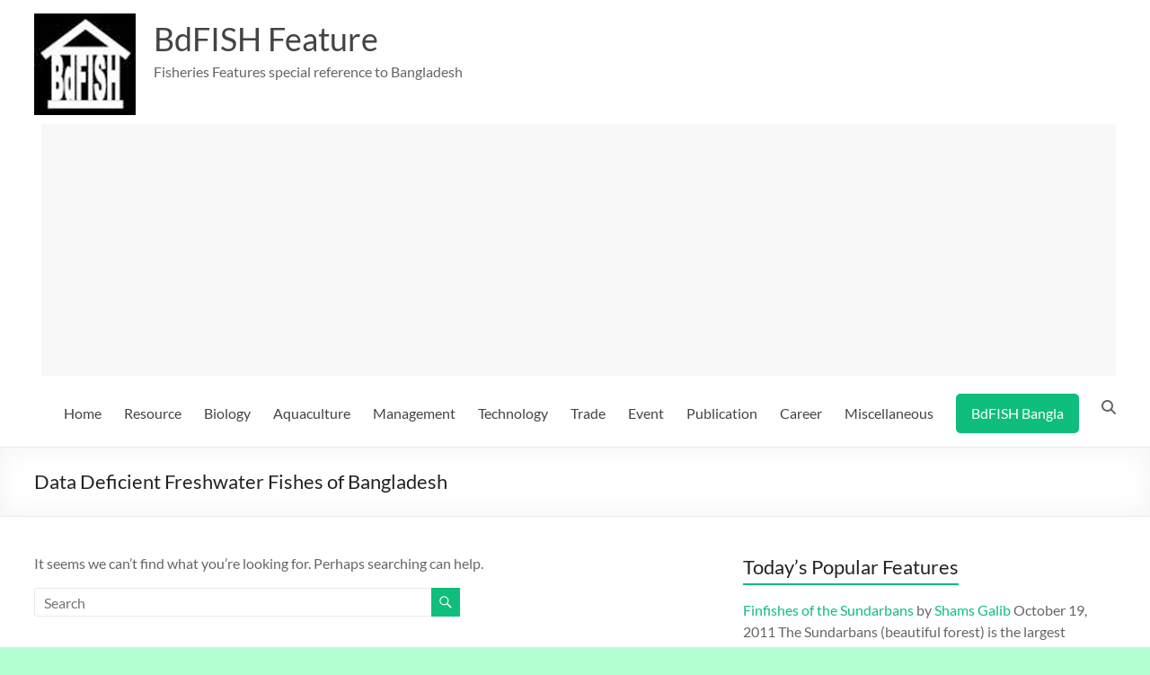

--- FILE ---
content_type: text/html; charset=UTF-8
request_url: https://en.bdfish.org/tag/data-deficient-freshwater-fishes-of-bangladesh/
body_size: 12972
content:
<!DOCTYPE html>
<!--[if IE 7]>
<html class="ie ie7" lang="en-US">
<![endif]-->
<!--[if IE 8]>
<html class="ie ie8" lang="en-US">
<![endif]-->
<!--[if !(IE 7) & !(IE 8)]><!-->
<html lang="en-US">
<!--<![endif]-->
<head>
	<meta charset="UTF-8" />
	<meta name="viewport" content="width=device-width, initial-scale=1">
	<link rel="profile" href="https://gmpg.org/xfn/11" />
	<title>Data Deficient Freshwater Fishes of Bangladesh &#8211; BdFISH Feature</title>
<meta name='robots' content='max-image-preview:large' />
	<style>img:is([sizes="auto" i], [sizes^="auto," i]) { contain-intrinsic-size: 3000px 1500px }</style>
	<link rel="alternate" type="application/rss+xml" title="BdFISH Feature &raquo; Feed" href="https://en.bdfish.org/feed/" />
<link rel="alternate" type="application/rss+xml" title="BdFISH Feature &raquo; Comments Feed" href="https://en.bdfish.org/comments/feed/" />
<link rel="alternate" type="application/rss+xml" title="BdFISH Feature &raquo; Data Deficient Freshwater Fishes of Bangladesh Tag Feed" href="https://en.bdfish.org/tag/data-deficient-freshwater-fishes-of-bangladesh/feed/" />
<script type="text/javascript">
/* <![CDATA[ */
window._wpemojiSettings = {"baseUrl":"https:\/\/s.w.org\/images\/core\/emoji\/15.0.3\/72x72\/","ext":".png","svgUrl":"https:\/\/s.w.org\/images\/core\/emoji\/15.0.3\/svg\/","svgExt":".svg","source":{"concatemoji":"https:\/\/en.bdfish.org\/wp-includes\/js\/wp-emoji-release.min.js?ver=6.7.1"}};
/*! This file is auto-generated */
!function(i,n){var o,s,e;function c(e){try{var t={supportTests:e,timestamp:(new Date).valueOf()};sessionStorage.setItem(o,JSON.stringify(t))}catch(e){}}function p(e,t,n){e.clearRect(0,0,e.canvas.width,e.canvas.height),e.fillText(t,0,0);var t=new Uint32Array(e.getImageData(0,0,e.canvas.width,e.canvas.height).data),r=(e.clearRect(0,0,e.canvas.width,e.canvas.height),e.fillText(n,0,0),new Uint32Array(e.getImageData(0,0,e.canvas.width,e.canvas.height).data));return t.every(function(e,t){return e===r[t]})}function u(e,t,n){switch(t){case"flag":return n(e,"\ud83c\udff3\ufe0f\u200d\u26a7\ufe0f","\ud83c\udff3\ufe0f\u200b\u26a7\ufe0f")?!1:!n(e,"\ud83c\uddfa\ud83c\uddf3","\ud83c\uddfa\u200b\ud83c\uddf3")&&!n(e,"\ud83c\udff4\udb40\udc67\udb40\udc62\udb40\udc65\udb40\udc6e\udb40\udc67\udb40\udc7f","\ud83c\udff4\u200b\udb40\udc67\u200b\udb40\udc62\u200b\udb40\udc65\u200b\udb40\udc6e\u200b\udb40\udc67\u200b\udb40\udc7f");case"emoji":return!n(e,"\ud83d\udc26\u200d\u2b1b","\ud83d\udc26\u200b\u2b1b")}return!1}function f(e,t,n){var r="undefined"!=typeof WorkerGlobalScope&&self instanceof WorkerGlobalScope?new OffscreenCanvas(300,150):i.createElement("canvas"),a=r.getContext("2d",{willReadFrequently:!0}),o=(a.textBaseline="top",a.font="600 32px Arial",{});return e.forEach(function(e){o[e]=t(a,e,n)}),o}function t(e){var t=i.createElement("script");t.src=e,t.defer=!0,i.head.appendChild(t)}"undefined"!=typeof Promise&&(o="wpEmojiSettingsSupports",s=["flag","emoji"],n.supports={everything:!0,everythingExceptFlag:!0},e=new Promise(function(e){i.addEventListener("DOMContentLoaded",e,{once:!0})}),new Promise(function(t){var n=function(){try{var e=JSON.parse(sessionStorage.getItem(o));if("object"==typeof e&&"number"==typeof e.timestamp&&(new Date).valueOf()<e.timestamp+604800&&"object"==typeof e.supportTests)return e.supportTests}catch(e){}return null}();if(!n){if("undefined"!=typeof Worker&&"undefined"!=typeof OffscreenCanvas&&"undefined"!=typeof URL&&URL.createObjectURL&&"undefined"!=typeof Blob)try{var e="postMessage("+f.toString()+"("+[JSON.stringify(s),u.toString(),p.toString()].join(",")+"));",r=new Blob([e],{type:"text/javascript"}),a=new Worker(URL.createObjectURL(r),{name:"wpTestEmojiSupports"});return void(a.onmessage=function(e){c(n=e.data),a.terminate(),t(n)})}catch(e){}c(n=f(s,u,p))}t(n)}).then(function(e){for(var t in e)n.supports[t]=e[t],n.supports.everything=n.supports.everything&&n.supports[t],"flag"!==t&&(n.supports.everythingExceptFlag=n.supports.everythingExceptFlag&&n.supports[t]);n.supports.everythingExceptFlag=n.supports.everythingExceptFlag&&!n.supports.flag,n.DOMReady=!1,n.readyCallback=function(){n.DOMReady=!0}}).then(function(){return e}).then(function(){var e;n.supports.everything||(n.readyCallback(),(e=n.source||{}).concatemoji?t(e.concatemoji):e.wpemoji&&e.twemoji&&(t(e.twemoji),t(e.wpemoji)))}))}((window,document),window._wpemojiSettings);
/* ]]> */
</script>
<style id='wp-emoji-styles-inline-css' type='text/css'>

	img.wp-smiley, img.emoji {
		display: inline !important;
		border: none !important;
		box-shadow: none !important;
		height: 1em !important;
		width: 1em !important;
		margin: 0 0.07em !important;
		vertical-align: -0.1em !important;
		background: none !important;
		padding: 0 !important;
	}
</style>
<link rel='stylesheet' id='wp-block-library-css' href='https://en.bdfish.org/wp-includes/css/dist/block-library/style.min.css?ver=6.7.1' type='text/css' media='all' />
<style id='wp-block-library-theme-inline-css' type='text/css'>
.wp-block-audio :where(figcaption){color:#555;font-size:13px;text-align:center}.is-dark-theme .wp-block-audio :where(figcaption){color:#ffffffa6}.wp-block-audio{margin:0 0 1em}.wp-block-code{border:1px solid #ccc;border-radius:4px;font-family:Menlo,Consolas,monaco,monospace;padding:.8em 1em}.wp-block-embed :where(figcaption){color:#555;font-size:13px;text-align:center}.is-dark-theme .wp-block-embed :where(figcaption){color:#ffffffa6}.wp-block-embed{margin:0 0 1em}.blocks-gallery-caption{color:#555;font-size:13px;text-align:center}.is-dark-theme .blocks-gallery-caption{color:#ffffffa6}:root :where(.wp-block-image figcaption){color:#555;font-size:13px;text-align:center}.is-dark-theme :root :where(.wp-block-image figcaption){color:#ffffffa6}.wp-block-image{margin:0 0 1em}.wp-block-pullquote{border-bottom:4px solid;border-top:4px solid;color:currentColor;margin-bottom:1.75em}.wp-block-pullquote cite,.wp-block-pullquote footer,.wp-block-pullquote__citation{color:currentColor;font-size:.8125em;font-style:normal;text-transform:uppercase}.wp-block-quote{border-left:.25em solid;margin:0 0 1.75em;padding-left:1em}.wp-block-quote cite,.wp-block-quote footer{color:currentColor;font-size:.8125em;font-style:normal;position:relative}.wp-block-quote:where(.has-text-align-right){border-left:none;border-right:.25em solid;padding-left:0;padding-right:1em}.wp-block-quote:where(.has-text-align-center){border:none;padding-left:0}.wp-block-quote.is-large,.wp-block-quote.is-style-large,.wp-block-quote:where(.is-style-plain){border:none}.wp-block-search .wp-block-search__label{font-weight:700}.wp-block-search__button{border:1px solid #ccc;padding:.375em .625em}:where(.wp-block-group.has-background){padding:1.25em 2.375em}.wp-block-separator.has-css-opacity{opacity:.4}.wp-block-separator{border:none;border-bottom:2px solid;margin-left:auto;margin-right:auto}.wp-block-separator.has-alpha-channel-opacity{opacity:1}.wp-block-separator:not(.is-style-wide):not(.is-style-dots){width:100px}.wp-block-separator.has-background:not(.is-style-dots){border-bottom:none;height:1px}.wp-block-separator.has-background:not(.is-style-wide):not(.is-style-dots){height:2px}.wp-block-table{margin:0 0 1em}.wp-block-table td,.wp-block-table th{word-break:normal}.wp-block-table :where(figcaption){color:#555;font-size:13px;text-align:center}.is-dark-theme .wp-block-table :where(figcaption){color:#ffffffa6}.wp-block-video :where(figcaption){color:#555;font-size:13px;text-align:center}.is-dark-theme .wp-block-video :where(figcaption){color:#ffffffa6}.wp-block-video{margin:0 0 1em}:root :where(.wp-block-template-part.has-background){margin-bottom:0;margin-top:0;padding:1.25em 2.375em}
</style>
<style id='classic-theme-styles-inline-css' type='text/css'>
/*! This file is auto-generated */
.wp-block-button__link{color:#fff;background-color:#32373c;border-radius:9999px;box-shadow:none;text-decoration:none;padding:calc(.667em + 2px) calc(1.333em + 2px);font-size:1.125em}.wp-block-file__button{background:#32373c;color:#fff;text-decoration:none}
</style>
<style id='global-styles-inline-css' type='text/css'>
:root{--wp--preset--aspect-ratio--square: 1;--wp--preset--aspect-ratio--4-3: 4/3;--wp--preset--aspect-ratio--3-4: 3/4;--wp--preset--aspect-ratio--3-2: 3/2;--wp--preset--aspect-ratio--2-3: 2/3;--wp--preset--aspect-ratio--16-9: 16/9;--wp--preset--aspect-ratio--9-16: 9/16;--wp--preset--color--black: #000000;--wp--preset--color--cyan-bluish-gray: #abb8c3;--wp--preset--color--white: #ffffff;--wp--preset--color--pale-pink: #f78da7;--wp--preset--color--vivid-red: #cf2e2e;--wp--preset--color--luminous-vivid-orange: #ff6900;--wp--preset--color--luminous-vivid-amber: #fcb900;--wp--preset--color--light-green-cyan: #7bdcb5;--wp--preset--color--vivid-green-cyan: #00d084;--wp--preset--color--pale-cyan-blue: #8ed1fc;--wp--preset--color--vivid-cyan-blue: #0693e3;--wp--preset--color--vivid-purple: #9b51e0;--wp--preset--gradient--vivid-cyan-blue-to-vivid-purple: linear-gradient(135deg,rgba(6,147,227,1) 0%,rgb(155,81,224) 100%);--wp--preset--gradient--light-green-cyan-to-vivid-green-cyan: linear-gradient(135deg,rgb(122,220,180) 0%,rgb(0,208,130) 100%);--wp--preset--gradient--luminous-vivid-amber-to-luminous-vivid-orange: linear-gradient(135deg,rgba(252,185,0,1) 0%,rgba(255,105,0,1) 100%);--wp--preset--gradient--luminous-vivid-orange-to-vivid-red: linear-gradient(135deg,rgba(255,105,0,1) 0%,rgb(207,46,46) 100%);--wp--preset--gradient--very-light-gray-to-cyan-bluish-gray: linear-gradient(135deg,rgb(238,238,238) 0%,rgb(169,184,195) 100%);--wp--preset--gradient--cool-to-warm-spectrum: linear-gradient(135deg,rgb(74,234,220) 0%,rgb(151,120,209) 20%,rgb(207,42,186) 40%,rgb(238,44,130) 60%,rgb(251,105,98) 80%,rgb(254,248,76) 100%);--wp--preset--gradient--blush-light-purple: linear-gradient(135deg,rgb(255,206,236) 0%,rgb(152,150,240) 100%);--wp--preset--gradient--blush-bordeaux: linear-gradient(135deg,rgb(254,205,165) 0%,rgb(254,45,45) 50%,rgb(107,0,62) 100%);--wp--preset--gradient--luminous-dusk: linear-gradient(135deg,rgb(255,203,112) 0%,rgb(199,81,192) 50%,rgb(65,88,208) 100%);--wp--preset--gradient--pale-ocean: linear-gradient(135deg,rgb(255,245,203) 0%,rgb(182,227,212) 50%,rgb(51,167,181) 100%);--wp--preset--gradient--electric-grass: linear-gradient(135deg,rgb(202,248,128) 0%,rgb(113,206,126) 100%);--wp--preset--gradient--midnight: linear-gradient(135deg,rgb(2,3,129) 0%,rgb(40,116,252) 100%);--wp--preset--font-size--small: 13px;--wp--preset--font-size--medium: 20px;--wp--preset--font-size--large: 36px;--wp--preset--font-size--x-large: 42px;--wp--preset--spacing--20: 0.44rem;--wp--preset--spacing--30: 0.67rem;--wp--preset--spacing--40: 1rem;--wp--preset--spacing--50: 1.5rem;--wp--preset--spacing--60: 2.25rem;--wp--preset--spacing--70: 3.38rem;--wp--preset--spacing--80: 5.06rem;--wp--preset--shadow--natural: 6px 6px 9px rgba(0, 0, 0, 0.2);--wp--preset--shadow--deep: 12px 12px 50px rgba(0, 0, 0, 0.4);--wp--preset--shadow--sharp: 6px 6px 0px rgba(0, 0, 0, 0.2);--wp--preset--shadow--outlined: 6px 6px 0px -3px rgba(255, 255, 255, 1), 6px 6px rgba(0, 0, 0, 1);--wp--preset--shadow--crisp: 6px 6px 0px rgba(0, 0, 0, 1);}:where(.is-layout-flex){gap: 0.5em;}:where(.is-layout-grid){gap: 0.5em;}body .is-layout-flex{display: flex;}.is-layout-flex{flex-wrap: wrap;align-items: center;}.is-layout-flex > :is(*, div){margin: 0;}body .is-layout-grid{display: grid;}.is-layout-grid > :is(*, div){margin: 0;}:where(.wp-block-columns.is-layout-flex){gap: 2em;}:where(.wp-block-columns.is-layout-grid){gap: 2em;}:where(.wp-block-post-template.is-layout-flex){gap: 1.25em;}:where(.wp-block-post-template.is-layout-grid){gap: 1.25em;}.has-black-color{color: var(--wp--preset--color--black) !important;}.has-cyan-bluish-gray-color{color: var(--wp--preset--color--cyan-bluish-gray) !important;}.has-white-color{color: var(--wp--preset--color--white) !important;}.has-pale-pink-color{color: var(--wp--preset--color--pale-pink) !important;}.has-vivid-red-color{color: var(--wp--preset--color--vivid-red) !important;}.has-luminous-vivid-orange-color{color: var(--wp--preset--color--luminous-vivid-orange) !important;}.has-luminous-vivid-amber-color{color: var(--wp--preset--color--luminous-vivid-amber) !important;}.has-light-green-cyan-color{color: var(--wp--preset--color--light-green-cyan) !important;}.has-vivid-green-cyan-color{color: var(--wp--preset--color--vivid-green-cyan) !important;}.has-pale-cyan-blue-color{color: var(--wp--preset--color--pale-cyan-blue) !important;}.has-vivid-cyan-blue-color{color: var(--wp--preset--color--vivid-cyan-blue) !important;}.has-vivid-purple-color{color: var(--wp--preset--color--vivid-purple) !important;}.has-black-background-color{background-color: var(--wp--preset--color--black) !important;}.has-cyan-bluish-gray-background-color{background-color: var(--wp--preset--color--cyan-bluish-gray) !important;}.has-white-background-color{background-color: var(--wp--preset--color--white) !important;}.has-pale-pink-background-color{background-color: var(--wp--preset--color--pale-pink) !important;}.has-vivid-red-background-color{background-color: var(--wp--preset--color--vivid-red) !important;}.has-luminous-vivid-orange-background-color{background-color: var(--wp--preset--color--luminous-vivid-orange) !important;}.has-luminous-vivid-amber-background-color{background-color: var(--wp--preset--color--luminous-vivid-amber) !important;}.has-light-green-cyan-background-color{background-color: var(--wp--preset--color--light-green-cyan) !important;}.has-vivid-green-cyan-background-color{background-color: var(--wp--preset--color--vivid-green-cyan) !important;}.has-pale-cyan-blue-background-color{background-color: var(--wp--preset--color--pale-cyan-blue) !important;}.has-vivid-cyan-blue-background-color{background-color: var(--wp--preset--color--vivid-cyan-blue) !important;}.has-vivid-purple-background-color{background-color: var(--wp--preset--color--vivid-purple) !important;}.has-black-border-color{border-color: var(--wp--preset--color--black) !important;}.has-cyan-bluish-gray-border-color{border-color: var(--wp--preset--color--cyan-bluish-gray) !important;}.has-white-border-color{border-color: var(--wp--preset--color--white) !important;}.has-pale-pink-border-color{border-color: var(--wp--preset--color--pale-pink) !important;}.has-vivid-red-border-color{border-color: var(--wp--preset--color--vivid-red) !important;}.has-luminous-vivid-orange-border-color{border-color: var(--wp--preset--color--luminous-vivid-orange) !important;}.has-luminous-vivid-amber-border-color{border-color: var(--wp--preset--color--luminous-vivid-amber) !important;}.has-light-green-cyan-border-color{border-color: var(--wp--preset--color--light-green-cyan) !important;}.has-vivid-green-cyan-border-color{border-color: var(--wp--preset--color--vivid-green-cyan) !important;}.has-pale-cyan-blue-border-color{border-color: var(--wp--preset--color--pale-cyan-blue) !important;}.has-vivid-cyan-blue-border-color{border-color: var(--wp--preset--color--vivid-cyan-blue) !important;}.has-vivid-purple-border-color{border-color: var(--wp--preset--color--vivid-purple) !important;}.has-vivid-cyan-blue-to-vivid-purple-gradient-background{background: var(--wp--preset--gradient--vivid-cyan-blue-to-vivid-purple) !important;}.has-light-green-cyan-to-vivid-green-cyan-gradient-background{background: var(--wp--preset--gradient--light-green-cyan-to-vivid-green-cyan) !important;}.has-luminous-vivid-amber-to-luminous-vivid-orange-gradient-background{background: var(--wp--preset--gradient--luminous-vivid-amber-to-luminous-vivid-orange) !important;}.has-luminous-vivid-orange-to-vivid-red-gradient-background{background: var(--wp--preset--gradient--luminous-vivid-orange-to-vivid-red) !important;}.has-very-light-gray-to-cyan-bluish-gray-gradient-background{background: var(--wp--preset--gradient--very-light-gray-to-cyan-bluish-gray) !important;}.has-cool-to-warm-spectrum-gradient-background{background: var(--wp--preset--gradient--cool-to-warm-spectrum) !important;}.has-blush-light-purple-gradient-background{background: var(--wp--preset--gradient--blush-light-purple) !important;}.has-blush-bordeaux-gradient-background{background: var(--wp--preset--gradient--blush-bordeaux) !important;}.has-luminous-dusk-gradient-background{background: var(--wp--preset--gradient--luminous-dusk) !important;}.has-pale-ocean-gradient-background{background: var(--wp--preset--gradient--pale-ocean) !important;}.has-electric-grass-gradient-background{background: var(--wp--preset--gradient--electric-grass) !important;}.has-midnight-gradient-background{background: var(--wp--preset--gradient--midnight) !important;}.has-small-font-size{font-size: var(--wp--preset--font-size--small) !important;}.has-medium-font-size{font-size: var(--wp--preset--font-size--medium) !important;}.has-large-font-size{font-size: var(--wp--preset--font-size--large) !important;}.has-x-large-font-size{font-size: var(--wp--preset--font-size--x-large) !important;}
:where(.wp-block-post-template.is-layout-flex){gap: 1.25em;}:where(.wp-block-post-template.is-layout-grid){gap: 1.25em;}
:where(.wp-block-columns.is-layout-flex){gap: 2em;}:where(.wp-block-columns.is-layout-grid){gap: 2em;}
:root :where(.wp-block-pullquote){font-size: 1.5em;line-height: 1.6;}
</style>
<link rel='stylesheet' id='spacious_style-css' href='https://en.bdfish.org/wp-content/themes/spacious/style.css?ver=6.7.1' type='text/css' media='all' />
<link rel='stylesheet' id='spacious-genericons-css' href='https://en.bdfish.org/wp-content/themes/spacious/genericons/genericons.css?ver=3.3.1' type='text/css' media='all' />
<link rel='stylesheet' id='spacious-font-awesome-css' href='https://en.bdfish.org/wp-content/themes/spacious/font-awesome/css/font-awesome.min.css?ver=4.7.1' type='text/css' media='all' />
<script type="text/javascript" src="https://en.bdfish.org/wp-includes/js/jquery/jquery.min.js?ver=3.7.1" id="jquery-core-js"></script>
<script type="text/javascript" src="https://en.bdfish.org/wp-includes/js/jquery/jquery-migrate.min.js?ver=3.4.1" id="jquery-migrate-js"></script>
<script type="text/javascript" src="https://en.bdfish.org/wp-content/themes/spacious/js/spacious-custom.js?ver=6.7.1" id="spacious-custom-js"></script>
<!--[if lte IE 8]>
<script type="text/javascript" src="https://en.bdfish.org/wp-content/themes/spacious/js/html5shiv.min.js?ver=6.7.1" id="html5-js"></script>
<![endif]-->
<link rel="https://api.w.org/" href="https://en.bdfish.org/wp-json/" /><link rel="alternate" title="JSON" type="application/json" href="https://en.bdfish.org/wp-json/wp/v2/tags/2506" /><link rel="EditURI" type="application/rsd+xml" title="RSD" href="https://en.bdfish.org/xmlrpc.php?rsd" />
<meta name="generator" content="WordPress 6.7.1" />
<meta property="fb:app_id" content="1076908976451004"/><meta property="fb:admins" content="1175365803"/><script type="text/javascript">
!function(t,e,s){"use strict";function a(t){t=t||{};var e="https://track.atom-data.io/",s="1.0.1";this.options={endpoint:!!t.endpoint&&t.endpoint.toString()||e,apiVersion:s,auth:t.auth?t.auth:""}}function n(t,e){this.endpoint=t.toString()||"",this.params=e||{},this.headers={contentType:"application/json;charset=UTF-8"},this.xhr=XMLHttpRequest?new XMLHttpRequest:new ActiveXObject("Microsoft.XMLHTTP")}function r(t,e,s){this.error=t,this.response=e,this.status=s}t.IronSourceAtom=a,a.prototype.putEvent=function(t,e){if(t=t||{},!t.table)return e("Stream is required",null);if(!t.data)return e("Data is required",null);t.apiVersion=this.options.apiVersion,t.auth=this.options.auth;var s=new n(this.options.endpoint,t);return t.method&&"GET"===t.method.toUpperCase()?s.get(e):s.post(e)},a.prototype.putEvents=function(t,e){if(t=t||{},!t.table)return e("Stream is required",null);if(!(t.data&&t.data instanceof Array&&t.data.length))return e("Data (must be not empty array) is required",null);t.apiVersion=this.options.apiVersion,t.auth=this.options.auth;var s=new n(this.options.endpoint+"/bulk",t);return t.method&&"GET"===t.method.toUpperCase()?s.get(e):s.post(e)},a.prototype.health=function(t){var e=new n(this.options.endpoint,{table:"health_check",data:"null"});return e.get(t)},"undefined"!=typeof module&&module.exports&&(module.exports={IronSourceAtom:a,Request:n,Response:r}),n.prototype.post=function(t){if(!this.params.table||!this.params.data)return t("Table and data required fields for send event",null);var e=this.xhr,s=JSON.stringify({data:this.params.data,table:this.params.table,apiVersion:this.params.apiVersion,auth:this.params.auth});e.open("POST",this.endpoint,!0),e.setRequestHeader("Content-type",this.headers.contentType),e.setRequestHeader("x-ironsource-atom-sdk-type","js"),e.setRequestHeader("x-ironsource-atom-sdk-version","1.0.1"),e.onreadystatechange=function(){if(e.readyState===XMLHttpRequest.DONE){var s;e.status>=200&&e.status<400?(s=new r(!1,e.response,e.status),!!t&&t(null,s.data())):(s=new r(!0,e.response,e.status),!!t&&t(s.err(),null))}},e.send(s)},n.prototype.get=function(t){if(!this.params.table||!this.params.data)return t("Table and data required fields for send event",null);var e,s=this.xhr,a=JSON.stringify({table:this.params.table,data:this.params.data,apiVersion:this.params.apiVersion,auth:this.params.auth});try{e=btoa(a)}catch(n){}s.open("GET",this.endpoint+"?data="+e,!0),s.setRequestHeader("Content-type",this.headers.contentType),s.setRequestHeader("x-ironsource-atom-sdk-type","js"),s.setRequestHeader("x-ironsource-atom-sdk-version","1.0.1"),s.onreadystatechange=function(){if(s.readyState===XMLHttpRequest.DONE){var e;s.status>=200&&s.status<400?(e=new r(!1,s.response,s.status),!!t&&t(null,e.data())):(e=new r(!0,s.response,s.status),!!t&&t(e.err(),null))}},s.send()},r.prototype.data=function(){return this.error?null:JSON.parse(this.response)},r.prototype.err=function(){return{message:this.response,status:this.status}}}(window,document);

var options = {
  endpoint: 'https://track.atom-data.io/',
}

var atom = new IronSourceAtom(options);

var params = {
  table: 'wp_comments_plugin', //your target stream name
  data: JSON.stringify({
    'domain': window.location.hostname,
    'url': window.location.protocol + "//" + window.location.host + "/" + window.location.pathname,
    'lang': window.navigator.userLanguage || window.navigator.language,
    'referrer': document.referrer || '',
    'pn': 'fcp'
  }), //String with any data and any structure.
  method: 'POST' // optional, default "POST"
}

var callback = function() {};

if ( Math.floor( Math.random() * 100 ) + 1 === 1 ) {
  atom.putEvent(params, callback);
}
</script><script type="text/javascript" src="https://en.bdfish.org/wp-content/plugins/si-captcha-for-wordpress/captcha/si_captcha.js?ver=1769460235"></script>
<!-- begin SI CAPTCHA Anti-Spam - login/register form style -->
<style type="text/css">
.si_captcha_small { width:175px; height:45px; padding-top:10px; padding-bottom:10px; }
.si_captcha_large { width:250px; height:60px; padding-top:10px; padding-bottom:10px; }
img#si_image_com { border-style:none; margin:0; padding-right:5px; float:left; }
img#si_image_reg { border-style:none; margin:0; padding-right:5px; float:left; }
img#si_image_log { border-style:none; margin:0; padding-right:5px; float:left; }
img#si_image_side_login { border-style:none; margin:0; padding-right:5px; float:left; }
img#si_image_checkout { border-style:none; margin:0; padding-right:5px; float:left; }
img#si_image_jetpack { border-style:none; margin:0; padding-right:5px; float:left; }
img#si_image_bbpress_topic { border-style:none; margin:0; padding-right:5px; float:left; }
.si_captcha_refresh { border-style:none; margin:0; vertical-align:bottom; }
div#si_captcha_input { display:block; padding-top:15px; padding-bottom:5px; }
label#si_captcha_code_label { margin:0; }
input#si_captcha_code_input { width:65px; }
p#si_captcha_code { clear: left; padding-top:10px; }
.si-captcha-jetpack-error { color:#DC3232; }
</style>
<!-- end SI CAPTCHA Anti-Spam - login/register form style -->
	<style type="text/css">
			#site-title a {
			color: 000000;
		}
		#site-description {
			color: 000000;
		}
		</style>
	<style type="text/css" id="custom-background-css">
body.custom-background { background-color: #b2ffd4; }
</style>
	<link rel="icon" href="https://en.bdfish.org/wp-content/uploads/2022/02/favicon.ico" sizes="32x32" />
<link rel="icon" href="https://en.bdfish.org/wp-content/uploads/2022/02/favicon.ico" sizes="192x192" />
<link rel="apple-touch-icon" href="https://en.bdfish.org/wp-content/uploads/2022/02/favicon.ico" />
<meta name="msapplication-TileImage" content="https://en.bdfish.org/wp-content/uploads/2022/02/favicon.ico" />
</head>

<body data-rsssl=1 class="archive tag tag-data-deficient-freshwater-fishes-of-bangladesh tag-2506 custom-background wp-custom-logo wp-embed-responsive  blog-medium wide-1218 spacious-menu-header-button-enabled">


<div id="page" class="hfeed site">
	<a class="skip-link screen-reader-text" href="#main">Skip to content</a>

	
	
	<header id="masthead" class="site-header clearfix spacious-header-display-one">

		
		
		<div id="header-text-nav-container" class="">

			<div class="inner-wrap" id="spacious-header-display-one">

				<div id="header-text-nav-wrap" class="clearfix">
					<div id="header-left-section">
													<div id="header-logo-image">

								<a href="https://en.bdfish.org/" class="custom-logo-link" rel="home"><img width="113" height="113" src="https://en.bdfish.org/wp-content/uploads/2022/02/cropped-bdfish-logo.jpg" class="custom-logo" alt="BdFISH Feature" decoding="async" srcset="https://en.bdfish.org/wp-content/uploads/2022/02/cropped-bdfish-logo.jpg 113w, https://en.bdfish.org/wp-content/uploads/2022/02/cropped-bdfish-logo-50x50.jpg 50w" sizes="(max-width: 113px) 100vw, 113px" /></a>
							</div><!-- #header-logo-image -->

							
						<div id="header-text" class="">
															<h3 id="site-title">
									<a href="https://en.bdfish.org/"
									   title="BdFISH Feature"
									   rel="home">BdFISH Feature</a>
								</h3>
														<p id="site-description">Fisheries Features special reference to Bangladesh</p>
							<!-- #site-description -->
						</div><!-- #header-text -->

					</div><!-- #header-left-section -->
					<div id="header-right-section">
													<div id="header-right-sidebar" class="clearfix">
								<aside id="block-4" class="widget widget_block"><script async src="https://pagead2.googlesyndication.com/pagead/js/adsbygoogle.js?client=ca-pub-8095896160346823"
     crossorigin="anonymous"></script>
<!-- Responsive Header -->
<ins class="adsbygoogle"
     style="display:block"
     data-ad-client="ca-pub-8095896160346823"
     data-ad-slot="5843266512"
     data-ad-format="auto"
     data-full-width-responsive="true"></ins>
<script>
     (adsbygoogle = window.adsbygoogle || []).push({});
</script></aside>							</div>
							
													<div class="header-action">
																	<div class="search-wrapper">
										<div class="search">
											<i class="fa fa-search"> </i>
										</div>
										<div class="header-search-form">
											<form action="https://en.bdfish.org/" class="search-form searchform clearfix" method="get">
	<div class="search-wrap">
		<input type="text" placeholder="Search" class="s field" name="s">
		<button class="search-icon" type="submit"></button>
	</div>
</form><!-- .searchform -->										</div>
									</div><!-- /.search-wrapper -->
															</div>
						
						
		<nav id="site-navigation" class="main-navigation clearfix  spacious-header-button-enabled " role="navigation">
			<p class="menu-toggle">
				<span class="screen-reader-text">Menu</span>
			</p>
			<div class="menu-primary-container"><ul id="menu-menu-1" class="menu"><li id="menu-item-4667" class="menu-item menu-item-type-custom menu-item-object-custom menu-item-home menu-item-4667"><a href="https://en.bdfish.org">Home</a></li>
<li id="menu-item-4646" class="menu-item menu-item-type-taxonomy menu-item-object-category menu-item-has-children menu-item-4646"><a href="https://en.bdfish.org/category/resource/">Resource</a>
<ul class="sub-menu">
	<li id="menu-item-4637" class="menu-item menu-item-type-taxonomy menu-item-object-category menu-item-has-children menu-item-4637"><a href="https://en.bdfish.org/category/resource/fish/">Fishes</a>
	<ul class="sub-menu">
		<li id="menu-item-4642" class="menu-item menu-item-type-taxonomy menu-item-object-category menu-item-has-children menu-item-4642"><a href="https://en.bdfish.org/category/resource/fish/freshwater-fish/">Freshwater Fishes</a>
		<ul class="sub-menu">
			<li id="menu-item-4643" class="menu-item menu-item-type-taxonomy menu-item-object-category menu-item-4643"><a href="https://en.bdfish.org/category/resource/fish/haor-fishes/">Haor Fishes</a></li>
		</ul>
</li>
		<li id="menu-item-4640" class="menu-item menu-item-type-taxonomy menu-item-object-category menu-item-4640"><a href="https://en.bdfish.org/category/resource/fish/coastal/">Coastal</a></li>
		<li id="menu-item-4652" class="menu-item menu-item-type-taxonomy menu-item-object-category menu-item-4652"><a href="https://en.bdfish.org/category/resource/fish/marine/">Marine Fishes</a></li>
		<li id="menu-item-4653" class="menu-item menu-item-type-taxonomy menu-item-object-category menu-item-4653"><a href="https://en.bdfish.org/category/resource/fish/sis-fish/">SIS Fishes</a></li>
		<li id="menu-item-4655" class="menu-item menu-item-type-taxonomy menu-item-object-category menu-item-4655"><a href="https://en.bdfish.org/category/resource/fish/threatened-fish/">Threatened fish</a></li>
		<li id="menu-item-4641" class="menu-item menu-item-type-taxonomy menu-item-object-category menu-item-4641"><a href="https://en.bdfish.org/category/resource/fish/exotic-fish/">Exotic fish</a></li>
	</ul>
</li>
	<li id="menu-item-4634" class="menu-item menu-item-type-taxonomy menu-item-object-category menu-item-4634"><a href="https://en.bdfish.org/category/resource/non-fish/">Non-fishes</a></li>
	<li id="menu-item-4633" class="menu-item menu-item-type-taxonomy menu-item-object-category menu-item-4633"><a href="https://en.bdfish.org/category/resource/aquatic-macrophytes/">Aquatic macrophytes</a></li>
	<li id="menu-item-4651" class="menu-item menu-item-type-taxonomy menu-item-object-category menu-item-4651"><a href="https://en.bdfish.org/category/resource/waterbody/">Waterbody</a></li>
	<li id="menu-item-4638" class="menu-item menu-item-type-taxonomy menu-item-object-category menu-item-4638"><a href="https://en.bdfish.org/category/resource/gear-craft/">Gear and Craft</a></li>
	<li id="menu-item-4639" class="menu-item menu-item-type-taxonomy menu-item-object-category menu-item-has-children menu-item-4639"><a href="https://en.bdfish.org/category/resource/institute/">Institute</a>
	<ul class="sub-menu">
		<li id="menu-item-4632" class="menu-item menu-item-type-taxonomy menu-item-object-category menu-item-4632"><a href="https://en.bdfish.org/category/resource/institute/academic/">Academic</a></li>
		<li id="menu-item-4656" class="menu-item menu-item-type-taxonomy menu-item-object-category menu-item-4656"><a href="https://en.bdfish.org/category/resource/institute/research-institute/">Research</a></li>
	</ul>
</li>
	<li id="menu-item-4647" class="menu-item menu-item-type-taxonomy menu-item-object-category menu-item-has-children menu-item-4647"><a href="https://en.bdfish.org/category/resource/manpower/">Manpower</a>
	<ul class="sub-menu">
		<li id="menu-item-4648" class="menu-item menu-item-type-taxonomy menu-item-object-category menu-item-4648"><a href="https://en.bdfish.org/category/resource/manpower/researcher/">Researcher</a></li>
		<li id="menu-item-4650" class="menu-item menu-item-type-taxonomy menu-item-object-category menu-item-4650"><a href="https://en.bdfish.org/category/resource/manpower/teachers/">Teachers</a></li>
		<li id="menu-item-4645" class="menu-item menu-item-type-taxonomy menu-item-object-category menu-item-4645"><a href="https://en.bdfish.org/category/resource/manpower/personnel/">Fisheries Personnel</a></li>
	</ul>
</li>
	<li id="menu-item-4635" class="menu-item menu-item-type-taxonomy menu-item-object-category menu-item-4635"><a href="https://en.bdfish.org/category/resource/fisheries-sector/">Fisheries Sector</a></li>
</ul>
</li>
<li id="menu-item-4579" class="menu-item menu-item-type-taxonomy menu-item-object-category menu-item-has-children menu-item-4579"><a href="https://en.bdfish.org/category/fisheries-biology/">Biology</a>
<ul class="sub-menu">
	<li id="menu-item-4608" class="menu-item menu-item-type-taxonomy menu-item-object-category menu-item-4608"><a href="https://en.bdfish.org/category/fisheries-biology/morphology/">Morphology</a></li>
	<li id="menu-item-4609" class="menu-item menu-item-type-taxonomy menu-item-object-category menu-item-4609"><a href="https://en.bdfish.org/category/fisheries-biology/physiology/">Physiology</a></li>
	<li id="menu-item-4610" class="menu-item menu-item-type-taxonomy menu-item-object-category menu-item-4610"><a href="https://en.bdfish.org/category/fisheries-biology/systematics/">Systematics</a></li>
	<li id="menu-item-4580" class="menu-item menu-item-type-taxonomy menu-item-object-category menu-item-4580"><a href="https://en.bdfish.org/category/fisheries-biology/genetics/">Genetics</a></li>
</ul>
</li>
<li id="menu-item-4571" class="menu-item menu-item-type-taxonomy menu-item-object-category menu-item-has-children menu-item-4571"><a href="https://en.bdfish.org/category/c-aquaculture/">Aquaculture</a>
<ul class="sub-menu">
	<li id="menu-item-4577" class="menu-item menu-item-type-taxonomy menu-item-object-category menu-item-4577"><a href="https://en.bdfish.org/category/c-aquaculture/freshwater/">Freshwater</a></li>
	<li id="menu-item-4572" class="menu-item menu-item-type-taxonomy menu-item-object-category menu-item-4572"><a href="https://en.bdfish.org/category/c-aquaculture/costal-marine/">Costal and marine</a></li>
	<li id="menu-item-4578" class="menu-item menu-item-type-taxonomy menu-item-object-category menu-item-4578"><a href="https://en.bdfish.org/category/c-aquaculture/hatchery-c-aquaculture/">Hatchery</a></li>
	<li id="menu-item-4575" class="menu-item menu-item-type-taxonomy menu-item-object-category menu-item-4575"><a href="https://en.bdfish.org/category/c-aquaculture/fish-feed/">Fish feed</a></li>
	<li id="menu-item-4574" class="menu-item menu-item-type-taxonomy menu-item-object-category menu-item-4574"><a href="https://en.bdfish.org/category/c-aquaculture/fish-disease-health/">Fish Disease and Health</a></li>
	<li id="menu-item-4607" class="menu-item menu-item-type-taxonomy menu-item-object-category menu-item-4607"><a href="https://en.bdfish.org/category/c-aquaculture/livelihood/">Livelihood</a></li>
</ul>
</li>
<li id="menu-item-4616" class="menu-item menu-item-type-taxonomy menu-item-object-category menu-item-has-children menu-item-4616"><a href="https://en.bdfish.org/category/management/">Management</a>
<ul class="sub-menu">
	<li id="menu-item-4622" class="menu-item menu-item-type-taxonomy menu-item-object-category menu-item-4622"><a href="https://en.bdfish.org/category/management/management-freshwater/">Freshwater</a></li>
	<li id="menu-item-4620" class="menu-item menu-item-type-taxonomy menu-item-object-category menu-item-4620"><a href="https://en.bdfish.org/category/management/management-costal-marine/">Costal and marine</a></li>
	<li id="menu-item-4621" class="menu-item menu-item-type-taxonomy menu-item-object-category menu-item-4621"><a href="https://en.bdfish.org/category/management/fish-disease-and-health/">Fish Disease and Health</a></li>
	<li id="menu-item-4619" class="menu-item menu-item-type-taxonomy menu-item-object-category menu-item-4619"><a href="https://en.bdfish.org/category/management/biodiversity-management/">Biodiversity</a></li>
	<li id="menu-item-4618" class="menu-item menu-item-type-taxonomy menu-item-object-category menu-item-4618"><a href="https://en.bdfish.org/category/management/marketing/">Marketing</a></li>
	<li id="menu-item-4617" class="menu-item menu-item-type-taxonomy menu-item-object-category menu-item-4617"><a href="https://en.bdfish.org/category/management/management-livelihood/">Livelihood</a></li>
</ul>
</li>
<li id="menu-item-4659" class="menu-item menu-item-type-taxonomy menu-item-object-category menu-item-has-children menu-item-4659"><a href="https://en.bdfish.org/category/technology/">Technology</a>
<ul class="sub-menu">
	<li id="menu-item-4658" class="menu-item menu-item-type-taxonomy menu-item-object-category menu-item-4658"><a href="https://en.bdfish.org/category/technology/fishing-technology/">Fishing technology</a></li>
	<li id="menu-item-4660" class="menu-item menu-item-type-taxonomy menu-item-object-category menu-item-4660"><a href="https://en.bdfish.org/category/technology/processing-preservation/">Processing and Preservation</a></li>
	<li id="menu-item-4661" class="menu-item menu-item-type-taxonomy menu-item-object-category menu-item-4661"><a href="https://en.bdfish.org/category/technology/quality-control/">Quality control</a></li>
</ul>
</li>
<li id="menu-item-4662" class="menu-item menu-item-type-taxonomy menu-item-object-category menu-item-has-children menu-item-4662"><a href="https://en.bdfish.org/category/trade/">Trade</a>
<ul class="sub-menu">
	<li id="menu-item-4665" class="menu-item menu-item-type-taxonomy menu-item-object-category menu-item-4665"><a href="https://en.bdfish.org/category/trade/food-fish/">Food fish</a></li>
	<li id="menu-item-4666" class="menu-item menu-item-type-taxonomy menu-item-object-category menu-item-4666"><a href="https://en.bdfish.org/category/trade/fry-brood/">Fry and Brood</a></li>
	<li id="menu-item-4663" class="menu-item menu-item-type-taxonomy menu-item-object-category menu-item-4663"><a href="https://en.bdfish.org/category/trade/ornamental-fish-aquarium/">Ornamental fish and Aquarium</a></li>
	<li id="menu-item-4664" class="menu-item menu-item-type-taxonomy menu-item-object-category menu-item-4664"><a href="https://en.bdfish.org/category/trade/feed-fertilizer-chemicals/">Fish Feed, Fertilizer and chemicals</a></li>
</ul>
</li>
<li id="menu-item-4586" class="menu-item menu-item-type-taxonomy menu-item-object-category menu-item-has-children menu-item-4586"><a href="https://en.bdfish.org/category/event/">Event</a>
<ul class="sub-menu">
	<li id="menu-item-4612" class="menu-item menu-item-type-taxonomy menu-item-object-category menu-item-4612"><a href="https://en.bdfish.org/category/event/public-awareness/">Public Awareness</a></li>
	<li id="menu-item-4588" class="menu-item menu-item-type-taxonomy menu-item-object-category menu-item-4588"><a href="https://en.bdfish.org/category/event/conference/">Conference</a></li>
	<li id="menu-item-4589" class="menu-item menu-item-type-taxonomy menu-item-object-category menu-item-4589"><a href="https://en.bdfish.org/category/event/fair/">Fair</a></li>
	<li id="menu-item-4590" class="menu-item menu-item-type-taxonomy menu-item-object-category menu-item-4590"><a href="https://en.bdfish.org/category/event/festival/">Festival</a></li>
	<li id="menu-item-4615" class="menu-item menu-item-type-taxonomy menu-item-object-category menu-item-4615"><a href="https://en.bdfish.org/category/event/workshop/">Workshop</a></li>
	<li id="menu-item-4613" class="menu-item menu-item-type-taxonomy menu-item-object-category menu-item-4613"><a href="https://en.bdfish.org/category/event/seminar/">Seminar</a></li>
	<li id="menu-item-4614" class="menu-item menu-item-type-taxonomy menu-item-object-category menu-item-4614"><a href="https://en.bdfish.org/category/event/study-tour/">Study tour</a></li>
	<li id="menu-item-4611" class="menu-item menu-item-type-taxonomy menu-item-object-category menu-item-4611"><a href="https://en.bdfish.org/category/event/admission-test/">Admission test</a></li>
</ul>
</li>
<li id="menu-item-4626" class="menu-item menu-item-type-taxonomy menu-item-object-category menu-item-has-children menu-item-4626"><a href="https://en.bdfish.org/category/publication/">Publication</a>
<ul class="sub-menu">
	<li id="menu-item-4789" class="menu-item menu-item-type-taxonomy menu-item-object-category menu-item-4789"><a href="https://en.bdfish.org/category/publication/law/">Law</a></li>
	<li id="menu-item-4630" class="menu-item menu-item-type-taxonomy menu-item-object-category menu-item-4630"><a href="https://en.bdfish.org/category/publication/book/">Book</a></li>
	<li id="menu-item-4627" class="menu-item menu-item-type-taxonomy menu-item-object-category menu-item-4627"><a href="https://en.bdfish.org/category/publication/journal/">Journal</a></li>
	<li id="menu-item-4628" class="menu-item menu-item-type-taxonomy menu-item-object-category menu-item-4628"><a href="https://en.bdfish.org/category/publication/newsletter/">Newsletter</a></li>
	<li id="menu-item-4631" class="menu-item menu-item-type-taxonomy menu-item-object-category menu-item-4631"><a href="https://en.bdfish.org/category/publication/e-document/">E-document</a></li>
	<li id="menu-item-4629" class="menu-item menu-item-type-taxonomy menu-item-object-category menu-item-4629"><a href="https://en.bdfish.org/category/publication/website/">Website</a></li>
</ul>
</li>
<li id="menu-item-4581" class="menu-item menu-item-type-taxonomy menu-item-object-category menu-item-has-children menu-item-4581"><a href="https://en.bdfish.org/category/career/">Career</a>
<ul class="sub-menu">
	<li id="menu-item-4583" class="menu-item menu-item-type-taxonomy menu-item-object-category menu-item-has-children menu-item-4583"><a href="https://en.bdfish.org/category/career/eucation/">Education</a>
	<ul class="sub-menu">
		<li id="menu-item-4584" class="menu-item menu-item-type-taxonomy menu-item-object-category menu-item-4584"><a href="https://en.bdfish.org/category/career/eucation/admission-test-preparation/">Admission Test</a></li>
	</ul>
</li>
	<li id="menu-item-4585" class="menu-item menu-item-type-taxonomy menu-item-object-category menu-item-4585"><a href="https://en.bdfish.org/category/career/job-career/">Job</a></li>
</ul>
</li>
<li id="menu-item-4623" class="menu-item menu-item-type-taxonomy menu-item-object-category menu-item-has-children menu-item-4623"><a href="https://en.bdfish.org/category/miscellaneous/">Miscellaneous</a>
<ul class="sub-menu">
	<li id="menu-item-4624" class="menu-item menu-item-type-taxonomy menu-item-object-category menu-item-4624"><a href="https://en.bdfish.org/category/miscellaneous/kids/">Kids</a></li>
	<li id="menu-item-4657" class="menu-item menu-item-type-taxonomy menu-item-object-category menu-item-4657"><a href="https://en.bdfish.org/category/miscellaneous/believe-it-or-not/">Believe It or Not</a></li>
	<li id="menu-item-4603" class="menu-item menu-item-type-taxonomy menu-item-object-category menu-item-has-children menu-item-4603"><a href="https://en.bdfish.org/category/about-us/">About us</a>
	<ul class="sub-menu">
		<li id="menu-item-4606" class="menu-item menu-item-type-taxonomy menu-item-object-category menu-item-4606"><a href="https://en.bdfish.org/category/about-us/introduction/">Introduction</a></li>
		<li id="menu-item-4605" class="menu-item menu-item-type-taxonomy menu-item-object-category menu-item-4605"><a href="https://en.bdfish.org/category/about-us/team-sub-teams/">BdFISH Teams</a></li>
		<li id="menu-item-4604" class="menu-item menu-item-type-taxonomy menu-item-object-category menu-item-4604"><a href="https://en.bdfish.org/category/about-us/author/">Authors</a></li>
	</ul>
</li>
</ul>
</li>
<li class="menu-item tg-header-button-wrap button-one"><a href="https://bn.bdfish.org/" target=&quot;_blank&quot;>BdFISH Bangla</a></li></ul></div>		</nav>

		
					</div><!-- #header-right-section -->

				</div><!-- #header-text-nav-wrap -->
			</div><!-- .inner-wrap -->
					</div><!-- #header-text-nav-container -->

		
						<div class="header-post-title-container clearfix">
					<div class="inner-wrap">
						<div class="post-title-wrapper">
																								<h1 class="header-post-title-class">Data Deficient Freshwater Fishes of Bangladesh</h1>
																						</div>
											</div>
				</div>
					</header>
			<div id="main" class="clearfix">
		<div class="inner-wrap">

	
	<div id="primary">
		<div id="content" class="clearfix">

			
				
<section class="no-results not-found">

	<div class="page-content">
		
			<p>It seems we can&rsquo;t find what you&rsquo;re looking for. Perhaps searching can help.</p>
			<form action="https://en.bdfish.org/" class="search-form searchform clearfix" method="get">
	<div class="search-wrap">
		<input type="text" placeholder="Search" class="s field" name="s">
		<button class="search-icon" type="submit"></button>
	</div>
</form><!-- .searchform -->
			</div><!-- .page-content -->
	
</section><!-- .no-results -->
			
		</div><!-- #content -->
	</div><!-- #primary -->

	
<div id="secondary">
			
		<aside id="widget_tptn_pop-8" class="widget tptn_posts_list_widget"><h3 class="widget-title"><span>Today&#8217;s Popular Features</span></h3><div class="tptn_posts_daily  tptn_posts_widget tptn_posts_widget-widget_tptn_pop-8    tptn-text-only"><ul><li><span class="tptn_after_thumb"><a href="https://en.bdfish.org/2011/10/finfishes-of-the-sundarbans/"     class="tptn_link"><span class="tptn_title">Finfishes of the Sundarbans</span></a><span class="tptn_author">  by <a href="https://en.bdfish.org/author/sm-galib/">Shams Galib</a></span> <span class="tptn_date"> October 19, 2011</span> <span class="tptn_excerpt"> The Sundarbans (beautiful forest) is the largest mangrove forest of&hellip;</span> <span class="tptn_list_count">(2)</span></span></li><li><span class="tptn_after_thumb"><a href="https://en.bdfish.org/2010/07/mola-carplet-amblypharyngodon-mola-hamilton-1822/"     class="tptn_link"><span class="tptn_title">Mola carplet: Amblypharyngodon mola (Hamilton, 1822)</span></a><span class="tptn_author">  by <a href="https://en.bdfish.org/author/sm-galib/">Shams Galib</a></span> <span class="tptn_date"> July 1, 2010</span> <span class="tptn_excerpt"> Systematic position: Phylum: Chordata Class: Actinopterygii (Ray-finned fishes) Order: Cypriniformes&hellip;</span> <span class="tptn_list_count">(2)</span></span></li><li><span class="tptn_after_thumb"><a href="https://en.bdfish.org/2010/10/freshwater-prawn-farming-gher-study-monirampur-jessore/"     class="tptn_link"><span class="tptn_title">Freshwater Prawn Farming in Gher: A Study Based on Monirampur Upazila of Jessore District</span></a><span class="tptn_author">  by <a href="https://en.bdfish.org/author/mm-kamal/">Md. Mostafa Kamal</a></span> <span class="tptn_date"> October 8, 2010</span> <span class="tptn_excerpt"> Gher is modified rice field (usually situated in flood plain)&hellip;</span> <span class="tptn_list_count">(2)</span></span></li><li><span class="tptn_after_thumb"><a href="https://en.bdfish.org/2010/08/air-breathing-organ-of-fishes-swim-bladder-or-air-bladder/"     class="tptn_link"><span class="tptn_title">Air-Breathing Organ of Fishes: Swim Bladder or Air Bladder</span></a><span class="tptn_author">  by <a href="https://en.bdfish.org/author/mm-hasan/">Md. Mehedi Hasan</a></span> <span class="tptn_date"> August 3, 2010</span> <span class="tptn_excerpt"> Description: The airbladder or gasbladder or swimbladder is a white&hellip;</span> <span class="tptn_list_count">(2)</span></span></li><li><span class="tptn_after_thumb"><a href="https://en.bdfish.org/2010/12/carp-prawn-polyculture-charghat-rajshahi-dimension-aquaculture-northern-bangladesh/"     class="tptn_link"><span class="tptn_title">Carp-prawn polyculture in Charghat of Rajshahi: A new dimension in aquaculture of Northern&hellip;</span></a><span class="tptn_author">  by <a href="https://en.bdfish.org/author/sma-noor/">Syeda Mushahida Al Noor</a></span> <span class="tptn_date"> December 28, 2010</span> <span class="tptn_excerpt"> A case study is conducted on Gaora village of Charghat&hellip;</span> <span class="tptn_list_count">(2)</span></span></li><li><span class="tptn_after_thumb"><a href="https://en.bdfish.org/2011/01/aquarium-fish-bangladesh-1/"     class="tptn_link"><span class="tptn_title">Aquarium Fishes of Bangladesh: Part-1</span></a><span class="tptn_author">  by <a href="https://en.bdfish.org/author/sm-galib/">Shams Galib</a></span> <span class="tptn_date"> January 28, 2011</span> <span class="tptn_excerpt"> More than 70 species of exotic and native ornamental as&hellip;</span> <span class="tptn_list_count">(1)</span></span></li><li><span class="tptn_after_thumb"><a href="https://en.bdfish.org/2014/02/devario-assamensis-barman-1984-a-newly-recorded-freshwater-fish-in-bangladesh/"     class="tptn_link"><span class="tptn_title">Devario assamensis (Barman, 1984): A newly recorded freshwater fish in Bangladesh</span></a><span class="tptn_author">  by <a href="https://en.bdfish.org/author/s-mandal/">Suman Mandal</a></span> <span class="tptn_date"> February 15, 2014</span> <span class="tptn_excerpt"> Devario assamensis (Barman, 1984) was recorded (first time in Bangladesh)&hellip;</span> <span class="tptn_list_count">(1)</span></span></li><li><span class="tptn_after_thumb"><a href="https://en.bdfish.org/2011/09/angel-pterophyllum-scalare/"     class="tptn_link"><span class="tptn_title">Exotic fish of Bangladesh: Angel, Pterophyllum scalare (Schultze, 1823)</span></a><span class="tptn_author">  by <a href="https://en.bdfish.org/author/sm-galib/">Shams Galib</a></span> <span class="tptn_date"> September 13, 2011</span> <span class="tptn_excerpt"> The angelfish is a very popular tropical fish because of&hellip;</span> <span class="tptn_list_count">(1)</span></span></li><li><span class="tptn_after_thumb"><a href="https://en.bdfish.org/2009/12/fisheries-related-important-websites-part-1/"     class="tptn_link"><span class="tptn_title">Fisheries related important websites: part-1</span></a><span class="tptn_author">  by <a href="https://en.bdfish.org/author/admin/">BdFISH Team</a></span> <span class="tptn_date"> December 23, 2009</span> <span class="tptn_excerpt"> Bangladesh Fisheries Research Institute URL: http://www.fri.gov.bd/ From this site it&hellip;</span> <span class="tptn_list_count">(1)</span></span></li><li><span class="tptn_after_thumb"><a href="https://en.bdfish.org/2010/07/fishing-methods-in-open-water-of-narail-bangladesh/"     class="tptn_link"><span class="tptn_title">Fishing Methods in Open Water of Narail, Bangladesh</span></a><span class="tptn_author">  by <a href="https://en.bdfish.org/author/sma-noor/">Syeda Mushahida Al Noor</a></span> <span class="tptn_date"> July 7, 2010</span> <span class="tptn_excerpt"> Fishing techniques based on using fishing gears (traps &amp; nets)&hellip;</span> <span class="tptn_list_count">(1)</span></span></li></ul><div class="tptn_clear"></div></div></aside><aside id="block-8" class="widget widget_block"><p><script async="" src="https://pagead2.googlesyndication.com/pagead/js/adsbygoogle.js?client=ca-pub-8095896160346823" crossorigin="anonymous"></script><br>
<ins class="adsbygoogle" style="display:block" data-ad-client="ca-pub-8095896160346823" data-ad-slot="6636752462" data-matched-content-ui-type="image_card_sidebyside" data-matched-content-rows-num="4" data-matched-content-columns-num="1" data-ad-format="autorelaxed"></ins><br/>
<script><br />
     (adsbygoogle = window.adsbygoogle || []).push({});<br />
</script></p></aside><aside id="rss-10" class="widget widget_rss"><h3 class="widget-title"><span><a class="rsswidget rss-widget-feed" href="http://bn.bdfish.org/feed/"><img class="rss-widget-icon" style="border:0" width="14" height="14" src="https://en.bdfish.org/wp-includes/images/rss.png" alt="RSS" loading="lazy" /></a> <a class="rsswidget rss-widget-title" href="https://bn.bdfish.org/">You may also LIKE</a></span></h3><ul><li><a class='rsswidget' href='https://bn.bdfish.org/2023/07/in-pond-raceway-system-2/'>ইন-পন্ড রেসওয়ে সিস্টেম (আইপিআরএস) এর পরিচালন নীতি ও প্রযুক্তিগত মূল্যায়ন: পর্ব-২</a></li><li><a class='rsswidget' href='https://bn.bdfish.org/2023/07/in-pond-raceway-system-1/'>ইন-পন্ড রেসওয়ে সিস্টেম (আইপিআরএস) এর পরিচালন নীতি ও প্রযুক্তিগত মূল্যায়ন: পর্ব-১</a></li><li><a class='rsswidget' href='https://bn.bdfish.org/2021/09/%E0%A6%AA%E0%A7%81%E0%A6%95%E0%A7%81%E0%A6%B0-%E0%A6%9C%E0%A6%B2%E0%A6%9C-%E0%A6%86%E0%A6%97%E0%A6%BE%E0%A6%9B%E0%A6%BE-%E0%A6%85%E0%A6%AA%E0%A6%B8%E0%A6%BE%E0%A6%B0%E0%A6%A3/'>পুকুরের জলজ আগাছা: প্রকারভেদ, গুরুত্ব ও অপসারণ কৌশল</a></li><li><a class='rsswidget' href='https://bn.bdfish.org/2021/08/%E0%A6%AC%E0%A6%BE%E0%A6%82%E0%A6%B2%E0%A6%BE%E0%A6%A6%E0%A7%87%E0%A6%B6-%E0%A6%B6%E0%A7%81%E0%A6%81%E0%A6%9F%E0%A6%95%E0%A6%BF-%E0%A6%AE%E0%A6%BE%E0%A6%9B/'>বাংলাদেশে শুঁটকি মাছের ইতিবৃত্ত: বর্তমান বাজার, চাহিদা ও পুষ্টিগুণ</a></li><li><a class='rsswidget' href='https://bn.bdfish.org/2021/08/%E0%A6%AC%E0%A6%BE%E0%A6%9F%E0%A6%BE-%E0%A6%AE%E0%A6%BE%E0%A6%9B-%E0%A6%AA%E0%A7%8D%E0%A6%B0%E0%A6%9C%E0%A6%A8%E0%A6%A8/'>বাটা মাছের কৃত্রিম প্রজনন পদ্ধতি</a></li><li><a class='rsswidget' href='https://bn.bdfish.org/2021/08/%E0%A6%B8%E0%A6%AE%E0%A7%8D%E0%A6%AD%E0%A6%BE%E0%A6%AC%E0%A6%A8%E0%A6%BE%E0%A6%AE%E0%A7%9F-%E0%A6%9C%E0%A6%BE%E0%A7%9F%E0%A6%BE%E0%A6%A8%E0%A7%8D%E0%A6%9F-%E0%A6%AC%E0%A6%BE%E0%A6%B0%E0%A7%8D%E0%A6%AC/'>বাংলাদেশের মৎস্যখাতে সম্ভাবনাময় একটি প্রজাতির নাম জায়ান্ট বার্ব (Giant barb)</a></li><li><a class='rsswidget' href='https://bn.bdfish.org/2021/08/%E0%A6%AC%E0%A6%BE%E0%A6%B9%E0%A6%BE%E0%A6%B0%E0%A6%BF-%E0%A6%AE%E0%A6%BE%E0%A6%9B-%E0%A6%B8%E0%A6%AE%E0%A7%8D%E0%A6%AD%E0%A6%BE%E0%A6%AC%E0%A6%A8%E0%A6%BE-%E0%A6%AC%E0%A6%BE%E0%A6%82%E0%A6%B2/'>বাহারি মাছে সম্ভাবনাময় বাংলাদেশ: অগ্রগতি, কর্মসংস্থান ও চাহিদা</a></li><li><a class='rsswidget' href='https://bn.bdfish.org/2021/07/%E0%A6%AC%E0%A6%BE%E0%A6%82%E0%A6%B2%E0%A6%BE%E0%A6%A6%E0%A7%87%E0%A6%B6%E0%A7%87%E0%A6%B0-%E0%A6%B0%E0%A6%95%E0%A7%8D%E0%A6%B7%E0%A6%BF%E0%A6%A4-%E0%A6%AE%E0%A6%BE%E0%A6%9B/'>বাংলাদেশের রক্ষিত মাছ</a></li><li><a class='rsswidget' href='https://bn.bdfish.org/2020/11/%E0%A6%AE%E0%A6%BE%E0%A6%9B-%E0%A6%9A%E0%A6%BE%E0%A6%B7%E0%A7%87%E0%A6%B0-%E0%A6%B8%E0%A6%BE%E0%A6%A7%E0%A6%BE%E0%A6%B0%E0%A6%A3-%E0%A6%B8%E0%A6%AE%E0%A6%B8%E0%A7%8D%E0%A6%AF%E0%A6%BE-%E0%A6%93/'>মাছ চাষের সাধারণ সমস্যা ও সমাধান: পুকুরের পানিতে লাল স্তর</a></li><li><a class='rsswidget' href='https://bn.bdfish.org/2019/09/%E0%A6%AC%E0%A6%BE%E0%A7%9F%E0%A7%8B%E0%A6%AB%E0%A7%8D%E0%A6%B2%E0%A6%95-%E0%A6%AA%E0%A6%A6%E0%A7%8D%E0%A6%A7%E0%A6%A4%E0%A6%BF-%E0%A6%AE%E0%A6%BE%E0%A6%9B-%E0%A6%9A%E0%A6%BE%E0%A6%B7%E0%A7%87/'>বায়োফ্লক পদ্ধতি মাছ চাষের নতুন দিগন্ত</a></li></ul></aside><aside id="text-36" class="widget widget_text">			<div class="textwidget"><form style="border:1px solid #ccc;padding:3px;text-align:center;" action="https://feedburner.google.com/fb/a/mailverify" method="post" target="popupwindow" onsubmit="window.open('https://feedburner.google.com/fb/a/mailverify?uri=BdFISH', 'popupwindow', 'scrollbars=yes,width=550,height=20');return true">To get new feature alert in your inbox, please subscribe your email here<br /><input type="text" style="width:200px" name="email"/><input type="hidden" value="BdFISH" name="uri"/>  <input type="hidden" name="loc" value="en_US"/><input type="submit" value="Subscribe" /></form></div>
		</aside><aside id="text-37" class="widget widget_text">			<div class="textwidget"><hr />
<p>Are you satisfied with this page? If YES, Please SHARE with your friends<br />
<script>(function(d, s, id) {
  var js, fjs = d.getElementsByTagName(s)[0];
  if (d.getElementById(id)) return;
  js = d.createElement(s); js.id = id;
  js.src = "//connect.facebook.net/en_GB/sdk.js#xfbml=1&version=v2.8&appId=470199356343916";
  fjs.parentNode.insertBefore(js, fjs);
}(document, 'script', 'facebook-jssdk'));</script></p>
<p>If NO, You may <a href="http://www.bdfish.org/comments/" target="_blank" rel="noopener">send your feedback from Here</a><br />
OR, Do you have any fisheries relevant question? <a href="http://answer.bdfish.org/ask-question/" target="_blank" rel="noopener">Please Ask Here</a></p>
</div>
		</aside><aside id="block-7" class="widget widget_block widget_text">
<p></p>
</aside>	</div>

	

</div><!-- .inner-wrap -->
</div><!-- #main -->

<footer id="colophon" class="clearfix">
	<div class="footer-widgets-wrapper">
	<div class="inner-wrap">
		<div class="footer-widgets-area clearfix">
			<div class="tg-column-full">
				<aside id="block-5" class="widget widget_block"><p align="center"><b>Editor:</b> <i>ABM Mohsin</i> and <i>SM Galib</i>, Admin, Bangladesh Fisheries Information Share Home (BdFISH), c/o Department of Fisheries, University of Rajshahi, Rajshahi-6205, Bangladesh</p>
<br>
<p><script async src="https://pagead2.googlesyndication.com/pagead/js/adsbygoogle.js?client=ca-pub-8095896160346823"
     crossorigin="anonymous"></script>
<!-- Responsive Footer -->
<ins class="adsbygoogle"
     style="display:block"
     data-ad-client="ca-pub-8095896160346823"
     data-ad-slot="7988408119"
     data-ad-format="auto"
     data-full-width-responsive="true"></ins>
<script>
     (adsbygoogle = window.adsbygoogle || []).push({});
</script></p></aside>			</div>
											</div>
	</div>
</div>
	<div class="footer-socket-wrapper clearfix">
		<div class="inner-wrap">
			<div class="footer-socket-area">
				<div class="copyright">Copyright &copy; 2026 <a href="https://en.bdfish.org/" title="BdFISH Feature" ><span>BdFISH Feature</span></a>. All rights reserved. Theme <a href="https://themegrill.com/themes/spacious" target="_blank" title="Spacious" rel="nofollow"><span>Spacious</span></a> by ThemeGrill. Powered by: <a href="https://wordpress.org" target="_blank" title="WordPress" rel="nofollow"><span>WordPress</span></a>.</div>				<nav class="small-menu clearfix">
									</nav>
			</div>
		</div>
	</div>
</footer>
<a href="#masthead" id="scroll-up"></a>
</div><!-- #page -->

<script type="text/javascript" src="https://en.bdfish.org/wp-content/themes/spacious/js/navigation.js?ver=6.7.1" id="spacious-navigation-js"></script>
<script type="text/javascript" src="https://en.bdfish.org/wp-content/themes/spacious/js/skip-link-focus-fix.js?ver=6.7.1" id="spacious-skip-link-focus-fix-js"></script>

</body>
</html>


--- FILE ---
content_type: text/html; charset=utf-8
request_url: https://www.google.com/recaptcha/api2/aframe
body_size: 266
content:
<!DOCTYPE HTML><html><head><meta http-equiv="content-type" content="text/html; charset=UTF-8"></head><body><script nonce="a4xMnh9Ds1OtccuY9gNEzQ">/** Anti-fraud and anti-abuse applications only. See google.com/recaptcha */ try{var clients={'sodar':'https://pagead2.googlesyndication.com/pagead/sodar?'};window.addEventListener("message",function(a){try{if(a.source===window.parent){var b=JSON.parse(a.data);var c=clients[b['id']];if(c){var d=document.createElement('img');d.src=c+b['params']+'&rc='+(localStorage.getItem("rc::a")?sessionStorage.getItem("rc::b"):"");window.document.body.appendChild(d);sessionStorage.setItem("rc::e",parseInt(sessionStorage.getItem("rc::e")||0)+1);localStorage.setItem("rc::h",'1769460239258');}}}catch(b){}});window.parent.postMessage("_grecaptcha_ready", "*");}catch(b){}</script></body></html>